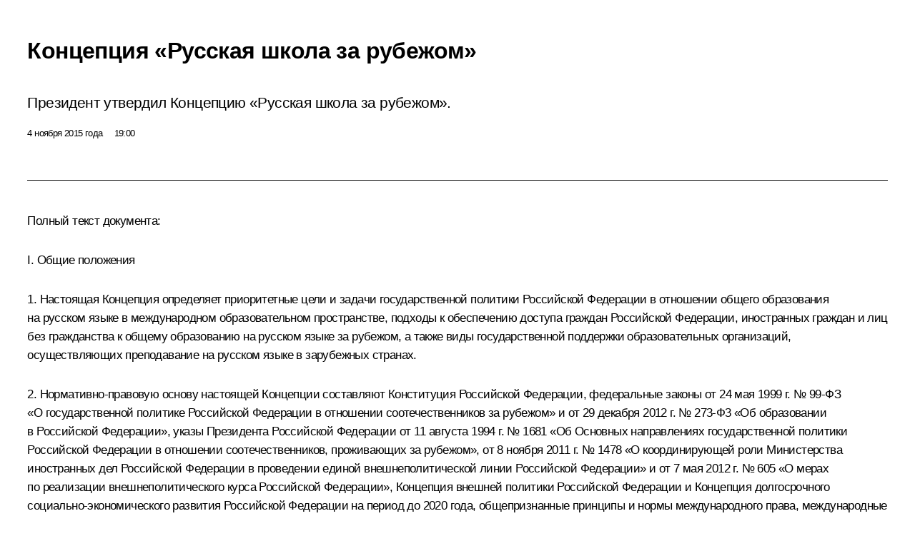

--- FILE ---
content_type: text/html; charset=UTF-8
request_url: http://kremlin.ru/catalog/keywords/32/events/50643/print
body_size: 17350
content:
<!doctype html> <!--[if lt IE 7 ]> <html class="ie6" lang="ru"> <![endif]--> <!--[if IE 7 ]> <html class="ie7" lang="ru"> <![endif]--> <!--[if IE 8 ]> <html class="ie8" lang="ru"> <![endif]--> <!--[if IE 9 ]> <html class="ie9" lang="ru"> <![endif]--> <!--[if gt IE 8]><!--> <html lang="ru" class="no-js" itemscope="itemscope" xmlns="http://www.w3.org/1999/xhtml" itemtype="http://schema.org/ItemPage" prefix="og: http://ogp.me/ns# video: http://ogp.me/ns/video# ya: http://webmaster.yandex.ru/vocabularies/"> <!--<![endif]--> <head> <meta charset="utf-8"/> <title itemprop="name">Концепция «Русская школа за рубежом» • Президент России</title> <meta name="description" content="Президент утвердил Концепцию «Русская школа за рубежом»."/> <meta name="keywords" content="Документы"/> <meta itemprop="inLanguage" content="ru"/> <meta name="msapplication-TileColor" content="#091a42"> <meta name="theme-color" content="#ffffff"> <meta name="theme-color" content="#091A42" />  <meta name="viewport" content="width=device-width,initial-scale=1,minimum-scale=0.7,ya-title=#061a44"/>  <meta name="apple-mobile-web-app-capable" content="yes"/> <meta name="apple-mobile-web-app-title" content="Президент России"/> <meta name="format-detection" content="telephone=yes"/> <meta name="apple-mobile-web-app-status-bar-style" content="default"/>  <meta name="msapplication-TileColor" content="#061a44"/> <meta name="msapplication-TileImage" content="/static/mstile-144x144.png"/> <meta name="msapplication-allowDomainApiCalls" content="true"/> <meta name="msapplication-starturl" content="/"/> <meta name="theme-color" content="#061a44"/> <meta name="application-name" content="Президент России"/>   <meta property="og:site_name" content="Президент России"/>  <meta name="twitter:site" content="@KremlinRussia"/>   <meta property="og:type" content="article"/>  <meta property="og:title" content="Концепция «Русская школа за рубежом»"/> <meta property="og:description" content="Президент утвердил Концепцию «Русская школа за рубежом»."/> <meta property="og:url" content="http://kremlin.ru/acts/news/50643"/>     <meta property="ya:ovs:adult" content="false"/>  <meta property="ya:ovs:upload_date" content="2015-11-04"/>      <meta name="twitter:card" content="summary"/>   <meta name="twitter:description" content="Президент утвердил Концепцию «Русская школа за рубежом»."/> <meta name="twitter:title" content="Концепция «Русская школа за рубежом»"/>           <link rel="icon" type="image/png" href="/static/favicon-32x32.png" sizes="32x32"/>   <link rel="icon" type="image/png" href="/static/favicon-96x96.png" sizes="96x96"/>   <link rel="icon" type="image/png" href="/static/favicon-16x16.png" sizes="16x16"/>    <link rel="icon" type="image/png" href="/static/android-chrome-192x192.png" sizes="192x192"/> <link rel="manifest" href="/static/ru/manifest.json"/>         <link rel="apple-touch-icon" href="/static/apple-touch-icon-57x57.png" sizes="57x57"/>   <link rel="apple-touch-icon" href="/static/apple-touch-icon-60x60.png" sizes="60x60"/>   <link rel="apple-touch-icon" href="/static/apple-touch-icon-72x72.png" sizes="72x72"/>   <link rel="apple-touch-icon" href="/static/apple-touch-icon-76x76.png" sizes="76x76"/>   <link rel="apple-touch-icon" href="/static/apple-touch-icon-114x114.png" sizes="114x114"/>   <link rel="apple-touch-icon" href="/static/apple-touch-icon-120x120.png" sizes="120x120"/>   <link rel="apple-touch-icon" href="/static/apple-touch-icon-144x144.png" sizes="144x144"/>   <link rel="apple-touch-icon" href="/static/apple-touch-icon-152x152.png" sizes="152x152"/>   <link rel="apple-touch-icon" href="/static/apple-touch-icon-180x180.png" sizes="180x180"/>               <link rel="stylesheet" type="text/css" media="all" href="/static/css/screen.css?520ad85576"/> <link rel="stylesheet" href="/static/css/print.css" media="all"/>  <!--[if lt IE 9]> <link rel="stylesheet" href="/static/css/ie8.css"/> <script type="text/javascript" src="/static/js/vendor/html5shiv.js"></script> <script type="text/javascript" src="/static/js/vendor/respond.src.js"></script> <script type="text/javascript" src="/static/js/vendor/Konsole.js"></script> <![endif]--> <!--[if lte IE 9]> <link rel="stylesheet" href="/static/css/ie9.css"/> <script type="text/javascript" src="/static/js/vendor/ierange-m2.js"></script> <![endif]--> <!--[if lte IE 6]> <link rel="stylesheet" href="/static/css/ie6.css"/> <![endif]--> <link rel="alternate" type="text/html" hreflang="en" href="http://en.kremlin.ru/catalog/keywords/32/events/50643/print"/>   <link rel="author" href="/about"/> <link rel="home" href="/"/> <link rel="search" href="/opensearch.xml" title="Президент России" type="application/opensearchdescription+xml"/> <link rel="canonical" href="http://kremlin.ru/acts/news/50643" /> <script type="text/javascript">
window.config = {staticUrl: '/static/',mediaUrl: 'http://static.kremlin.ru/media/',internalDomains: 'kremlin.ru|uznai-prezidenta.ru|openkremlin.ru|президент.рф|xn--d1abbgf6aiiy.xn--p1ai'};
</script></head> <body class=" is-reading"> <div class="header" itemscope="itemscope" itemtype="http://schema.org/WPHeader" role="banner"> <div class="topline topline__menu"> <a class="topline__toggleaside" accesskey="=" aria-label="Меню портала" role="button" href="#sidebar" title="Меню портала"><i></i></a> <div class="topline__in"> <a href="/" class="topline__head" rel="home" accesskey="1" data-title="Президент России"> <i class="topline__logo"></i>Президент России</a> <div class="topline__togglemore" data-url="/mobile-menu"> <i class="topline__togglemore_button"></i> </div> <div class="topline__more"> <nav aria-label="Основное меню"> <ul class="nav"><li class="nav__item" itemscope="itemscope" itemtype="http://schema.org/SiteNavigationElement"> <a href="/events/president/news" class="nav__link is-active" accesskey="2" itemprop="url"><span itemprop="name">События</span></a> </li><li class="nav__item" itemscope="itemscope" itemtype="http://schema.org/SiteNavigationElement"> <a href="/structure/president" class="nav__link" accesskey="3" itemprop="url"><span itemprop="name">Структура</span></a> </li><li class="nav__item" itemscope="itemscope" itemtype="http://schema.org/SiteNavigationElement"> <a href="/multimedia/video" class="nav__link" accesskey="4" itemprop="url"><span itemprop="name">Видео и фото</span></a> </li><li class="nav__item" itemscope="itemscope" itemtype="http://schema.org/SiteNavigationElement"> <a href="/acts/news" class="nav__link" accesskey="5" itemprop="url"><span itemprop="name">Документы</span></a> </li><li class="nav__item" itemscope="itemscope" itemtype="http://schema.org/SiteNavigationElement"> <a href="/contacts" class="nav__link" accesskey="6" itemprop="url"><span itemprop="name">Контакты</span></a> </li> <li class="nav__item last" itemscope="itemscope" itemtype="http://schema.org/SiteNavigationElement"> <a class="nav__link nav__link_search" href="/search" accesskey="7" itemprop="url" title="Глобальный поиск по сайту"> <span itemprop="name">Поиск</span> </a> </li>  </ul> </nav> </div> </div> </div>  <div class="search"> <ul class="search__filter"> <li class="search__filter__item is-active"> <a class="search_without_filter">Искать на сайте</a> </li>   <li class="search__filter__item bank_docs"><a href="/acts/bank">или по банку документов</a></li>  </ul> <div class="search__in">   <form name="search" class="form search__form simple_search" method="get" action="/search" tabindex="-1" role="search" aria-labelledby="search__form__input__label"> <fieldset>  <legend> <label for="search__form__input" class="search__title_main" id="search__form__input__label">Введите запрос для поиска</label> </legend>  <input type="hidden" name="section" class="search__section_value"/> <input type="hidden" name="since" class="search__since_value"/> <input type="hidden" name="till" class="search__till_value"/> <span class="form__field input_wrapper"> <input type="text" name="query" class="search__form__input" id="search__form__input" lang="ru" accesskey="-"  required="required" size="74" title="Введите запрос для поиска" autocomplete="off" data-autocomplete-words-url="/_autocomplete/words" data-autocomplete-url="/_autocomplete"/> <i class="search_icon"></i> <span class="text_overflow__limiter"></span> </span> <span class="form__field button__wrapper">  <button id="search-simple-search-button" class="submit search__form__button">Найти</button> </span> </fieldset> </form>     <form name="doc_search" class="form search__form docs_search" method="get" tabindex="-1" action="/acts/bank/search"> <fieldset> <legend> Поиск по документам </legend>  <div class="form__field form__field_medium"> <label for="doc_search-title-or-number-input"> Название документа или его номер </label> <input type="text" name="title" id="doc_search-title-or-number-input" class="input_doc"  lang="ru" autocomplete="off"/> </div> <div class="form__field form__field_medium"> <label for="doc_search-text-input">Текст в документе</label> <input type="text" name="query" id="doc_search-text-input"  lang="ru"/> </div> <div class="form__field form__fieldlong"> <label for="doc_search-type-select">Вид документа</label> <div class="select2_wrapper"> <select id="doc_search-type-select" name="type" class="select2 dropdown_select"> <option value="" selected="selected"> Все </option>  <option value="3">Указ</option>  <option value="4">Распоряжение</option>  <option value="5">Федеральный закон</option>  <option value="6">Федеральный конституционный закон</option>  <option value="7">Послание</option>  <option value="8">Закон Российской Федерации о поправке к Конституции Российской Федерации</option>  <option value="1">Кодекс</option>  </select> </div> </div> <div class="form__field form__field_halflonger"> <label id="doc_search-force-label"> Дата вступления в силу...</label>   <div class="search__form__date period">      <a href="#" role="button" aria-describedby="doc_search-force-label" class="dateblock" data-target="#doc_search-force_since-input" data-min="1991-01-01" data-max="2028-09-05" data-value="2025-12-10" data-start-value="1991-01-01" data-end-value="2028-09-05" data-range="true">  </a> <a class="clear_date_filter hidden" href="#clear" role="button" aria-label="Сбросить дату"><i></i></a> </div>  <input type="hidden" name="force_since" id="doc_search-force_since-input" /> <input type="hidden" name="force_till" id="doc_search-force_till-input" />      </div> <div class="form__field form__field_halflonger"> <label>или дата принятия</label>   <div class="search__form__date period">      <a href="#" role="button" aria-describedby="doc_search-date-label" class="dateblock" data-target="#doc_search-date_since-input" data-min="1991-01-01" data-max="2025-12-10" data-value="2025-12-10" data-start-value="1991-01-01" data-end-value="2025-12-10" data-range="true">  </a> <a class="clear_date_filter hidden" href="#clear" role="button" aria-label="Сбросить дату"><i></i></a> </div>  <input type="hidden" name="date_since" id="doc_search-date_since-input" /> <input type="hidden" name="date_till" id="doc_search-date_till-input" />      </div> <div class="form__field form__fieldshort"> <button type="submit" class="submit search__form__button"> Найти документ </button> </div> </fieldset> <div class="pravo_link">Официальный портал правовой информации <a href="http://pravo.gov.ru/" target="_blank">pravo.gov.ru</a> </div> </form>   </div> </div>  <div class="topline_nav_mobile"></div>  </div> <div class="main-wrapper"> <div class="subnav-view" role="complementary" aria-label="Дополнительное меню"></div> <div class="wrapsite"> <div class="content-view" role="main"></div><div class="footer" id="footer" itemscope="itemscope" itemtype="http://schema.org/WPFooter"> <div class="footer__in"> <div role="complementary" aria-label="Карта портала"> <div class="footer__mobile"> <a href="/"> <i class="footer__logo_mob"></i> <div class="mobile_title">Президент России</div> <div class="mobile_caption">Версия официального сайта для мобильных устройств</div> </a> </div> <div class="footer__col col_mob"> <h2 class="footer_title">Разделы сайта Президента<br/>России</h2> <ul class="footer_list nav_mob"><li class="footer_list_item" itemscope="itemscope" itemtype="http://schema.org/SiteNavigationElement"> <a href="/events/president/news"  class="is-active" itemprop="url"> <span itemprop="name">События</span> </a> </li> <li class="footer_list_item" itemscope="itemscope" itemtype="http://schema.org/SiteNavigationElement"> <a href="/structure/president"  itemprop="url"> <span itemprop="name">Структура</span> </a> </li> <li class="footer_list_item" itemscope="itemscope" itemtype="http://schema.org/SiteNavigationElement"> <a href="/multimedia/video"  itemprop="url"> <span itemprop="name">Видео и фото</span> </a> </li> <li class="footer_list_item" itemscope="itemscope" itemtype="http://schema.org/SiteNavigationElement"> <a href="/acts/news"  itemprop="url"> <span itemprop="name">Документы</span> </a> </li> <li class="footer_list_item" itemscope="itemscope" itemtype="http://schema.org/SiteNavigationElement"> <a href="/contacts"  itemprop="url"> <span itemprop="name">Контакты</span> </a> </li>  <li class="footer__search footer_list_item footer__search_open" itemscope="itemscope" itemtype="http://schema.org/SiteNavigationElement"> <a href="/search" itemprop="url"> <i></i> <span itemprop="name">Поиск</span> </a> </li> <li class="footer__search footer_list_item footer__search_hidden" itemscope="itemscope" itemtype="http://schema.org/SiteNavigationElement"> <a href="/search" itemprop="url"> <i></i> <span itemprop="name">Поиск</span> </a> </li> <li class="footer__smi footer_list_item" itemscope="itemscope" itemtype="http://schema.org/SiteNavigationElement"> <a href="/press/announcements" itemprop="url" class="is-special"><i></i><span itemprop="name">Для СМИ</span></a> </li> <li class="footer_list_item" itemscope="itemscope" itemtype="http://schema.org/SiteNavigationElement"> <a href="/subscribe" itemprop="url"><i></i><span itemprop="name">Подписаться</span></a> </li> <li class="footer_list_item hidden_mob" itemscope="itemscope" itemtype="http://schema.org/SiteNavigationElement"> <a href="/catalog/glossary" itemprop="url" rel="glossary"><span itemprop="name">Справочник</span></a> </li> </ul> <ul class="footer_list"> <li class="footer__special" itemscope="itemscope" itemtype="http://schema.org/SiteNavigationElement"> <a href="http://special.kremlin.ru/events/president/news" itemprop="url" class="is-special no-warning"><i></i><span itemprop="name">Версия для людей с ограниченными возможностями</span></a> </li> </ul> <ul class="footer_list nav_mob"> <li itemscope="itemscope" itemtype="http://schema.org/SiteNavigationElement" class="language footer_list_item">   <a href="http://en.kremlin.ru/catalog/keywords/32/events/50643/print" rel="alternate" hreflang="en" itemprop="url" class=" no-warning"> <span itemprop="name"> English </span> </a> <meta itemprop="inLanguage" content="en"/>   </li> </ul> </div> <div class="footer__col"> <h2 class="footer_title">Информационные ресурсы<br/>Президента России</h2> <ul class="footer_list"> <li class="footer__currentsite footer_list_item" itemscope="itemscope" itemtype="http://schema.org/SiteNavigationElement"> <a href="/" itemprop="url">Президент России<span itemprop="name">Текущий ресурс</span> </a> </li> <li class="footer_list_item"> <a href="http://kremlin.ru/acts/constitution" class="no-warning">Конституция России</a> </li> <li class="footer_list_item"> <a href="http://flag.kremlin.ru/" class="no-warning" rel="external">Государственная символика</a> </li> <li class="footer_list_item"> <a href="https://letters.kremlin.ru/" class="no-warning" rel="external">Обратиться к Президенту</a> </li>  <li class="footer_list_item"> <a href="http://kids.kremlin.ru/" class="no-warning" rel="external"> Президент России —<br/>гражданам школьного возраста </a> </li> <li class="footer_list_item"> <a href="http://tours.kremlin.ru/" class="no-warning" rel="external">Виртуальный тур по<br/>Кремлю</a> </li>  <li class="footer_list_item"> <a href="http://putin.kremlin.ru/" class="no-warning" rel="external">Владимир Путин —<br/>личный сайт</a> </li>  <li class="footer_list_item"> <a href="http://nature.kremlin.ru" class="no-warning" rel="external"> Дикая природа России </a> </li>  </ul> </div> <div class="footer__col"> <h2 class="footer_title">Официальные сетевые ресурсы<br/>Президента России</h2> <ul class="footer_list"> <li class="footer_list_item"> <a href="https://t.me/news_kremlin" rel="me" target="_blank">Telegram-канал</a> </li>  <li class="footer_list_item"> <a href="https://max.ru/news_kremlin" rel="me" target="_blank"> MAX </a> </li> <li class="footer_list_item"> <a href="https://vk.com/kremlin_news" rel="me" target="_blank"> ВКонтакте </a> </li>  <li class="footer_list_item"> <a href="https://rutube.ru/u/kremlin/" rel="me" target="_blank">Rutube</a> </li> <li class="footer_list_item"> <a href="http://www.youtube.ru/user/kremlin" rel="me" target="_blank">YouTube</a> </li> </ul> </div>  <div class="footer__col footer__col_last"> <h2 class="footer_title">Правовая и техническая информация</h2> <ul class="footer_list technical_info"> <li class="footer_list_item" itemscope="itemscope" itemtype="http://schema.org/SiteNavigationElement"> <a href="/about" itemprop="url"> <span itemprop="name">О портале</span> </a> </li> <li class="footer_list_item" itemscope="itemscope" itemtype="http://schema.org/SiteNavigationElement"> <a href="/about/copyrights" itemprop="url"><span itemprop="name">Об использовании информации сайта</span></a> </li> <li class="footer_list_item" itemscope="itemscope" itemtype="http://schema.org/SiteNavigationElement"> <a href="/about/privacy" itemprop="url"><span itemprop="name">О персональных данных пользователей</span></a> </li> <li class="footer_list_item" itemscope="itemscope" itemtype="http://schema.org/SiteNavigationElement"> <a href="/contacts#mailto" itemprop="url"><span itemprop="name">Написать в редакцию</span></a> </li> </ul> </div> </div> <div role="contentinfo"> <div class="footer__license"> <p>Все материалы сайта доступны по лицензии:</p> <p><a href="http://creativecommons.org/licenses/by/4.0/deed.ru" hreflang="ru" class="underline" rel="license" target="_blank">Creative Commons Attribution 4.0 International</a></p> </div> <div class="footer__copy"><span class="flag_white">Администрация </span><span class="flag_blue">Президента России</span><span class="flag_red">2025 год</span> </div> </div> <div class="footer__logo"></div> </div> </div> </div> </div> <div class="gallery__wrap"> <div class="gallery__overlay"></div> <div class="gallery" role="complementary" aria-label="Полноэкранная галерея"></div> </div> <div class="read" role="complementary" aria-label="Материал для чтения" data-href="http://kremlin.ru/catalog/keywords/32/events/50643/print" data-stream-url="/catalog/keywords/32/events/by-date/04.11.2015"> <div class="read__close_wrapper"> <a href="/catalog/keywords/32/events/by-date/04.11.2015" class="read__close" title="Нажмите Esc, чтобы закрыть"><i></i></a> </div> <div class="read__scroll" role="tabpanel"> <article class="read__in hentry h-entry" itemscope="itemscope" itemtype="http://schema.org/NewsArticle" id="event-50643" role="document" aria-describedby="read-lead"> <div class="read__content"> <div class="read__top">  <div class="width_limiter"> <a href="/events/president/news" class="read__categ" rel="category" data-info="Открыть">События</a> <h1 class="entry-title p-name" itemprop="name">Концепция «Русская школа за рубежом»</h1> <div class="read__lead entry-summary p-summary" itemprop="description" role="heading" id="read-lead">  <div><p>Президент утвердил Концепцию «Русская школа за рубежом».</p></div>   </div> <div class="read__meta"><time class="read__published" datetime="2015-11-04" itemprop="datePublished">4 ноября 2015 года</time>  <div class="read__time">19:00</div>   <meta itemprop="inLanguage" content="ru"/> </div> </div> </div> <div class="entry-content e-content read__internal_content" itemprop="articleBody">  <p><b>Полный текст документа:</b></p><p>I. Общие положения</p><p>1. Настоящая Концепция
определяет приоритетные цели и задачи государственной политики Российской
Федерации в отношении общего образования на русском языке в международном
образовательном пространстве, подходы к обеспечению доступа граждан Российской
Федерации, иностранных граждан и лиц без гражданства к общему образованию на русском языке за рубежом, а также виды государственной поддержки
образовательных организаций, осуществляющих преподавание на русском языке в зарубежных странах.</p><p>2. Нормативно-правовую
основу настоящей Концепции составляют Конституция Российской Федерации,
федеральные законы от 24 мая 1999 г. № 99-ФЗ «О государственной политике
Российской Федерации в отношении соотечественников за рубежом» и от 29 декабря
2012 г. № 273-Ф3 «Об образовании в Российской Федерации», указы Президента
Российской Федерации от 11 августа 1994 г. № 1681 «Об Основных направлениях
государственной политики Российской Федерации в отношении соотечественников,
проживающих за рубежом», от 8 ноября 2011 г. № 1478 «О координирующей роли
Министерства иностранных дел Российской Федерации в проведении единой
внешнеполитической линии Российской Федерации» и от 7 мая 2012 г. № 605 «О мерах по реализации внешнеполитического курса Российской Федерации», Концепция
внешней политики Российской Федерации и Концепция долгосрочного
социально-экономического развития Российской Федерации на период до 2020 года,
общепризнанные принципы и нормы международного права, международные договоры
Российской Федерации, регулирующие деятельность федеральных органов
государственной власти в сфере международных гуманитарных связей, в том числе в сфере образования.</p><p>3. Настоящая Концепция
дополняет и развивает Основные направления политики Российской Федерации в сфере международного культурно-гуманитарного сотрудничества, утвержденные
Президентом Российской Федерации 18 декабря 2010 г.</p><p>4. Происходящие в мире
процессы глобализации и интернационализации вызвали резкую активизацию
мобильности населения во многих странах и регионах. В результате этого, а также
вследствие распада СССР существенно выросло число российских граждан и соотечественников, проживающих в настоящее время за пределами Российской
Федерации. По оценкам МИДа России, только в странах Содружества Независимых
Государств сейчас проживает около 17 млн. российских граждан и соотечественников, из них на Украине – около 7 млн., в Казахстане – около 5
млн., в Белоруссии – более 1 млн., в Узбекистане – около 1 млн., в остальных
странах и регионах мира – более 12,5 млн. человек. Основными странами
компактного проживания российских граждан и соотечественников являются:
Германия – около 4 млн. человек, США – более 3 млн., Израиль – более 1,5 млн.,
Латвия – около 750 тыс., Эстония – около 400 тыс., Канада – около 400 тыс.,
Греция – более 350 тыс., Аргентина – более 300 тыс., Литва – около 220 тыс.,
Австралия – более 200 тыс., Великобритания – около 200 тыс., Иордания – около
120 тыс. человек.</p><p>5. Для многих постоянно
проживающих за рубежом российских граждан и соотечественников в последние годы
все большую остроту приобретает проблема получения их детьми образования на русском языке. В связи с этим общее образование на русском языке за рубежом
необходимо рассматривать в контексте реализации основных направлений
государственной политики Российской Федерации по оказанию систематической и разносторонней поддержки российским гражданам и соотечественникам, проживающим
за рубежом, защите их прав, в том числе права на получение образования на русском языке, а также в контексте поддержки, продвижения и реализации
стратегических внешнеполитических интересов Российской Федерации.</p><p>6. Поддержка и продвижение за рубежом общего образования на русском языке является важным
фактором гуманитарного и политического влияния Российской Федерации в мировом
сообществе, служит укреплению позиций русского языка и распространению
российской культуры в мире.</p><p>7. Поддержка
организаций, осуществляющих образовательную деятельность в сфере общего
образования на русском языке в зарубежных странах, способствует углублению и совершенствованию интеграционных процессов в мире с учетом глобализации и интернационализации, расширению возможностей для реализации новых программ и проектов в сфере международного гуманитарного сотрудничества.</p><p>II. Цели и задачи
государственной политики Российской Федерации в отношении общего образования на русском языке в международном образовательном пространстве</p><p>8. Целями
государственной политики Российской Федерации в отношении общего образования на русском языке в международном образовательном пространстве являются:</p><p>а) обеспечение доступа
к российскому образованию и образованию на русском языке для проживающих за рубежом русскоязычных граждан Российской Федерации, иностранных граждан и лиц
без гражданства;</p><p>б) создание условий
проживающим за рубежом соотечественникам, иностранным гражданам и лицам без
гражданства для получения общего образования в соответствии с федеральными
государственными образовательными стандартами в рамках межправительственных
соглашений;</p><p>в) совершенствование
условий для становления и формирования личности обучающегося на основе
российских культурных традиций и моральных ценностей, развития интересов и способности к социальному самоопределению;</p><p>г) формирование у новых
поколений в процессе обучения за рубежом уважения к правам и свободам человека
и позитивного отношения к современной России.</p><p>9. Достижение указанных
целей обеспечивается решением следующих задач:</p><p>а) предоставление за рубежом качественного общего образования на русском языке;</p><p>б) оказание
государственной поддержки организациям, осуществляющим образовательную
деятельность в сфере общего образования на русском языке и (или) в соответствии
с федеральными государственными образовательными стандартами в зарубежных
странах;</p><p>в) обеспечение
востребованности российского образования;</p><p>г) культурное и эстетическое воспитание обучающихся, основанное на российских традициях;</p><p>д) социализация
обучающихся и их воспитание на основе нравственных норм, включая любовь и уважение к России, ее духовным ценностям.</p><p>III. Направления
государственной поддержки организаций, осуществляющих образовательную
деятельность в сфере общего образования за рубежом</p><p>10. Для целей настоящей
Концепции под русскими школами за рубежом понимаются следующие организации,
осуществляющие образовательную деятельность в сфере общего образования за рубежом:</p><p>а) специализированные
структурные образовательные подразделения в загранучреждениях МИДа России,
осуществляющие образовательную деятельность по основным и дополнительным
общеобразовательным программам с учетом особенностей, установленных статьей 88
Федерального закона «Об образовании в Российской Федерации»;</p><p>б) российские
образовательные организации (их филиалы), осуществляющие образовательную
деятельность по основным и дополнительным общеобразовательным программам на территории иностранных государств;</p><p>в) образовательные
организации, созданные в соответствии с международными договорами Российской
Федерации;</p><p>г) иностранные
организации (государственные и негосударственные), осуществляющие
образовательную деятельность по основным и (или) дополнительным
общеобразовательным программам полностью или частично на русском языке и (или)
в соответствии с федеральными государственными образовательными стандартами.</p><p>11. Государственная
поддержка русских школ за рубежом осуществляется по следующим направлениям:</p><p>а) информационная
поддержка;</p><p>б) методическая
поддержка;</p><p>в)
материально-техническая поддержка;</p><p>г) организация
профессионального образования и дополнительного профессионального образования
для работников русских школ за рубежом.</p><p>12. Информационная
поддержка русских школ за рубежом предоставляется в целях обеспечения таких
школ информацией нормативно-правового, образовательного, научного,
просветительского, культурно-эстетического характера и способствует:</p><p>а) укреплению престижа
российского образования;</p><p>б) обоснованию
экономической эффективности организации и функционирования русских школ за рубежом;</p><p>в) пропаганде
российских образовательных технологий, методов обучения и воспитания, научных и методических разработок российских педагогов;</p><p>г) разъяснению правовых
основ и преимуществ российского образования в среде молодежи зарубежных стран.</p><p>13. Мероприятия
информационной поддержки реализуются путем комплексного использования ресурсов
сети «Интернет», телевидения, печатных и электронных СМИ и включают создание
специализированного интернет-портала «Русская школа за рубежом».</p><p>14. Методическая
поддержка русских школ за рубежом направлена на организацию и осуществление
образовательной деятельности в этих школах в соответствии с федеральными
государственными образовательными стандартами и (или) на основе российских
образовательных технологий, методов обучения и воспитания и включает в себя:</p><p>а) предоставление
русским школам за рубежом доступа к российским образовательным технологиям,
методам обучения и воспитания;</p><p>б) разработку
современных учебно-методических комплексов в соответствии с федеральными
государственными образовательными стандартами дошкольного и общего образования
и с учетом соответствующих образовательных программ;</p><p>в) организацию
использования российских цифровых образовательных ресурсов;</p><p>г) содействие в разработке международных общеобразовательных программ с использованием
полилингвального подхода на национальных, включая русский, языках;</p><p>д) использование
механизмов государственно-частного партнерства в целях привлечения инвесторов,
заинтересованных в продвижении российских образовательных технологий,
результатов фундаментальных и прикладных исследований и разработок в области
психологии и педагогики, инновационных методов обучения и воспитания, опыта
подготовки по дисциплинам естественнонаучного, гуманитарного и математического
циклов.</p><p>15.
Материально-техническая поддержка русских школ за рубежом позволяет
организовать обучение на современном уровне с использованием
информационно-коммуникационных технологий. Она включает в себя меры:</p><p>а) по улучшению учебных
помещений;</p><p>б) по совершенствованию
учебной, компьютерной техники, информационно-коммуникационного оборудования и специализированного программного обеспечения;</p><p>в) по созданию
современных учебно-методических комплексов в соответствии с федеральными
государственными образовательными стандартами общего образования и с учетом
соответствующих примерных основных общеобразовательных программ;</p><p>г) по обеспечению
учебниками, учебно-методическими пособиями, книгами и электронными
образовательными ресурсами.</p><p>16. Мероприятия по организации профессионального образования и дополнительного профессионального
образования для работников русских школ за рубежом проводятся в формате непрерывного
образования, предусматривают применение электронного обучения и дистанционных
образовательных технологий и включают в себя:</p><p>а) предоставление
работникам русских школ за рубежом возможности получения профессионального
образования, а также возможности получения дополнительного профессионального
образования в российских образовательных организациях;</p><p>б) организацию и проведение российскими специалистами выездных научно-методических мероприятий в соответствующих странах в рамках дополнительного профессионального образования
работников русских школ за рубежом.</p><p>17. Государственная
поддержка предоставляется организациям, включенным в реестр русских школ за рубежом. Ведение такого реестра осуществляет уполномоченный Правительством
Российской Федерации федеральный орган исполнительной власти в целях
определения конкретных направлений государственной поддержки.</p><p>IV. Механизмы
реализации государственной политики в отношении общего образования на русском
языке за рубежом</p><p>18. Правительство Российской
Федерации принимает меры по реализации государственной политики в отношении
общего образования на русском языке в международном образовательном
пространстве, определяет необходимые для этого ресурсы и механизмы.</p><p>19. Основными
субъектами, осуществляющими практическую деятельность по реализации настоящей
Концепции, являются МИД России, Минобрнауки России, Россотрудничество, а также
другие федеральные органы исполнительной власти и органы исполнительной власти
субъектов Российской Федерации.</p><p>20. МИД России
разрабатывает общую стратегию и осуществляет координацию деятельности в отношении общего образования на русском языке в международном образовательном
пространстве и поддержку русских школ за рубежом.</p><p>21. Минобрнауки России
осуществляет меры нормативно-правового и методического обеспечения, связанные с предоставлением общего образования на русском языке, в том числе с применением
электронного обучения и дистанционных образовательных технологий.</p><p>22. Россотрудничество
участвует в выработке предложений и реализации внешней политики Российской
Федерации в сфере международного гуманитарного сотрудничества, поддержки
соотечественников, проживающих за рубежом, укрепления позиций русского языка в мире и осуществляет координацию практических мер по поддержке русских школ за рубежом.</p><p>23. Федеральные органы
исполнительной власти и органы исполнительной власти субъектов Российской
Федерации, реализующие настоящую Концепцию, действуют в рамках своих полномочий
и компетенции и представляют соответствующие предложения Президенту Российской
Федерации и Правительству Российской Федерации.</p><p>24. Правительственная
комиссия по делам соотечественников за рубежом, а также созданные Указом
Президента Российской Федерации от 21 июня 2007 г. № 796 фонд «Русский мир» и Указом Президента Российской Федерации от 25 мая 2011 г. № 678 Фонд поддержки и защиты прав соотечественников, проживающих за рубежом, дополняют деятельность
федеральных органов исполнительной власти по реализации настоящей Концепции в рамках своих полномочий и компетенции и действуют согласованно с ними.</p><p>25. В целях
совершенствования форм и методов поддержки русских школ за рубежом к реализации
настоящей Концепции привлекаются российские образовательные организации,
общественные организации и объединения, средства массовой информации,
государственные корпорации, расширяющие свое присутствие за рубежом, а также
бизнес-структуры с учетом их потенциала в области взаимодействия с зарубежными
партнерами.</p><p>26. Реализацию
настоящей Концепции в иностранных государствах координируют загранучреждения
МИДа России, представительства Россотрудничества (российские центры науки и культуры) и его представители в составе дипломатических представительств
Российской Федерации. Их деятельность дополняют общественные организации
соотечественников за рубежом.</p><p>27. Поддержка русских
школ за рубежом предусматривает систематическое и целенаправленное
взаимодействие с официальными структурами зарубежных стран, координационными
советами соотечественников, образовательными организациями, осуществляющими
преподавание на русском языке в иностранных государствах, а также
сотрудничество с российскими обществами дружбы, городами-побратимами,
национальными ассоциациями иностранных выпускников российских (советских)
высших учебных заведений.</p><p>28. Настоящая Концепция
служит основой для разработки подпрограммы «Русская школа за рубежом»
государственной программы Российской Федерации «Внешнеполитическая
деятельность», а также подпрограмм других профильных государственных программ
Российской Федерации, иных целевых программ, отдельных проектов, мероприятий и инициатив, направленных на поддержку русских школ за рубежом.</p> <div class="read__bottommeta hidden-copy"> <div class="width_limiter">   <div class="read__tags masha-ignore">   <div class="read__tagscol"> <h3>Темы</h3> <ul class="read__taglist"><li class="p-category"> <a href="/catalog/keywords/82/events" rel="tag"><i></i>Внешняя политика </a> </li> <li class="p-category"> <a href="/catalog/keywords/81/events" rel="tag"><i></i>Культура </a> </li> <li class="p-category"> <a href="/catalog/keywords/32/events" rel="tag"><i></i>Соотечественники </a> </li>  </ul> </div>   </div>                <div class="read__status masha-ignore"> <div class="width_limiter"> <h3>Статус материала</h3> <p>Опубликован в разделе: <a href="/acts/news">Документы</a><br/> </p><p> Дата публикации:    <time datetime="2015-11-04">4 ноября 2015 года, 19:00</time> </p><p class="print_link_wrap"> Ссылка на материал: <a class="print_link" href="http://kremlin.ru/d/50643">kremlin.ru/d/50643</a> </p>  <p> <a class="text_version_link" href="/catalog/keywords/32/events/copy/50643" rel="nofollow" target="_blank">Текстовая версия</a> </p>  </div> </div>  </div> </div> </div> </div> </article> </div>    <div class="read__tabs False" role="tablist"> <div class="gradient-shadow"></div> <div class="width_limiter">  <a href="/catalog/keywords/32/events/50643" class="tabs_article is-active big with_small_tooltip" title="Текст" aria-label="Текст" role="tab"><i aria-hidden="true"></i> <div class="small_tooltip" aria-hidden="true"><span class="small_tooltip_text">Текст</span></div> </a>       <div class="right_tabs">  <p class="over_tabs"></p> <div class="tabs_share read__share with_small_tooltip" title="Поделиться" role="tab" tabindex="0" aria-expanded="false" onclick="" aria-label="Поделиться"><i aria-hidden="true"></i> <div class="small_tooltip" aria-hidden="true"><span class="small_tooltip_text">Поделиться</span></div> <div class="share_material">   <div class="width_limiter"> <div class="share_where" id="share-permalink">Прямая ссылка на материал</div> <div class="share_link share_link_p" tabindex="0" role="textbox" aria-labelledby="share-permalink"> <span class="material_link" id="material_link">http://kremlin.ru/catalog/keywords/32/events/50643</span> </div> <div class="share_where">Поделиться</div> <div class="krln-share_list"> <ul class="share_sites">           <li> <a target="_blank" class="share_to_site no-warning" href="https://www.vk.com/share.php?url=http%3A//kremlin.ru/catalog/keywords/32/events/50643/print&amp;title=%D0%9A%D0%BE%D0%BD%D1%86%D0%B5%D0%BF%D1%86%D0%B8%D1%8F%20%C2%AB%D0%A0%D1%83%D1%81%D1%81%D0%BA%D0%B0%D1%8F%20%D1%88%D0%BA%D0%BE%D0%BB%D0%B0%20%D0%B7%D0%B0%C2%A0%D1%80%D1%83%D0%B1%D0%B5%D0%B6%D0%BE%D0%BC%C2%BB&amp;description=%3Cp%3E%D0%9F%D1%80%D0%B5%D0%B7%D0%B8%D0%B4%D0%B5%D0%BD%D1%82%20%D1%83%D1%82%D0%B2%D0%B5%D1%80%D0%B4%D0%B8%D0%BB%20%D0%9A%D0%BE%D0%BD%D1%86%D0%B5%D0%BF%D1%86%D0%B8%D1%8E%20%C2%AB%D0%A0%D1%83%D1%81%D1%81%D0%BA%D0%B0%D1%8F%20%D1%88%D0%BA%D0%BE%D0%BB%D0%B0%20%D0%B7%D0%B0%C2%A0%D1%80%D1%83%D0%B1%D0%B5%D0%B6%D0%BE%D0%BC%C2%BB.%3C/p%3E" data-service="vkontakte" rel="nofollow"> ВКонтакте </a> </li> <li> <a target="_blank" class="share_to_site no-warning" href="https://t.me/share/url?url=http%3A//kremlin.ru/catalog/keywords/32/events/50643/print&amp;text=%D0%9A%D0%BE%D0%BD%D1%86%D0%B5%D0%BF%D1%86%D0%B8%D1%8F%20%C2%AB%D0%A0%D1%83%D1%81%D1%81%D0%BA%D0%B0%D1%8F%20%D1%88%D0%BA%D0%BE%D0%BB%D0%B0%20%D0%B7%D0%B0%C2%A0%D1%80%D1%83%D0%B1%D0%B5%D0%B6%D0%BE%D0%BC%C2%BB" data-service="vkontakte" rel="nofollow"> Telegram </a> </li> <li> <a target="_blank" class="share_to_site no-warning" href="https://connect.ok.ru/offer?url=http%3A//kremlin.ru/catalog/keywords/32/events/50643/print&amp;title=%D0%9A%D0%BE%D0%BD%D1%86%D0%B5%D0%BF%D1%86%D0%B8%D1%8F%20%C2%AB%D0%A0%D1%83%D1%81%D1%81%D0%BA%D0%B0%D1%8F%20%D1%88%D0%BA%D0%BE%D0%BB%D0%B0%20%D0%B7%D0%B0%C2%A0%D1%80%D1%83%D0%B1%D0%B5%D0%B6%D0%BE%D0%BC%C2%BB" data-service="vkontakte" rel="nofollow"> Одноклассники </a> </li> <!-- <li><a target="_blank" class="share_to_site no-warning" href="https://www.twitter.com/share?url=http%3A//kremlin.ru/catalog/keywords/32/events/50643/print&amp;counturl=http%3A//kremlin.ru/catalog/keywords/32/events/50643/print&amp;text=%D0%9A%D0%BE%D0%BD%D1%86%D0%B5%D0%BF%D1%86%D0%B8%D1%8F%20%C2%AB%D0%A0%D1%83%D1%81%D1%81%D0%BA%D0%B0%D1%8F%20%D1%88%D0%BA%D0%BE%D0%BB%D0%B0%20%D0%B7%D0%B0%C2%A0%D1%80%D1%83%D0%B1%D0%B5%D0%B6%D0%BE%D0%BC%C2%BB&amp;via=KremlinRussia&amp;lang=ru" data-service="twitter" rel="nofollow">Твиттер</a></li> --> </ul> <ul class="share_sites"> <li> <button  class="no-warning copy_url_button" data-url='http://kremlin.ru/catalog/keywords/32/events/50643/print'> Скопировать ссылку </button> </li> <li><a href="#share-mail" class="share_send_email">Переслать на почту</a></li> </ul> <ul class="share_sites"> <li class="share_print"> <a href="/catalog/keywords/32/events/50643/print" class="share_print_label share_print_link no-warning"> <i class="share_print_icon"></i>Распечатать</a> </li> </ul> </div> </div>  <div class="share_mail" id="share-mail"> <div class="width_limiter"> <form method="POST" action="/catalog/keywords/32/events/50643/email" class="emailform form"> <div class="share_where">Переслать материал на почту</div> <label class="share_where_small">Просмотр отправляемого сообщения</label> <div class="share_message"> <p class="message_info">Официальный сайт президента России:</p> <p class="message_info">Концепция «Русская школа за рубежом»</p> <p class="message_link">http://kremlin.ru/catalog/keywords/32/events/50643</p> </div> <div class="form__email"> <label for="email" class="share_where_small">Электронная почта адресата</label> <input type="email" name="mailto" required="required" id="email" autocomplete="on" title="Адрес электронной почты обязателен для заполнения"/> </div> <div class="emailform__act"> <button type="submit" class="submit">Отправить</button> </div> </form> </div> </div>  </div> </div> </div>  </div> </div>   <div class="read__updated">Последнее обновление материала <time datetime="2015-11-06">6 ноября 2015 года, 15:57</time> </div> </div> <div class="wrapsite__outside hidden-print"><div class="wrapsite__overlay"></div></div><div class="sidebar" tabindex="-1" itemscope="itemscope" itemtype="http://schema.org/WPSideBar"> <div class="sidebar__content">    <div class="sidebar_lang">  <div class="sidebar_title_wrapper is-visible"> <h2 class="sidebar_title">Официальные сетевые ресурсы</h2> <h3 class="sidebar_title sidebar_title_caption">Президента России</h3> </div> <div class="sidebar_title_wrapper hidden"> <h2 class="sidebar_title">Official Internet Resources</h2> <h3 class="sidebar_title sidebar_title_caption">of the President of Russia</h3> </div> <span class="sidebar_lang_item sidebar_lang_first"> <a tabindex="-1" rel="alternate" hreflang="ru" itemprop="url" > <span>Русский</span> </a> </span><span class="sidebar_lang_item"> <a tabindex="0" href="http://en.kremlin.ru/catalog/keywords/32/events/50643/print" rel="alternate" hreflang="en" itemprop="url" class="is-active"> <span>English</span> </a> </span> <meta itemprop="inLanguage" content="en"/>   </div> <ul class="sidebar_list">  <li itemscope="itemscope" itemtype="http://schema.org/SiteNavigationElement"> <a href="/press/announcements" class="sidebar__special" itemprop="url" tabindex="0"><span itemprop="name">Для СМИ</span></a> </li> <li itemscope="itemscope" itemtype="http://schema.org/SiteNavigationElement"> <a href="http://special.kremlin.ru/events/president/news" class="sidebar__special no-warning" itemprop="url" tabindex="0"><span itemprop="name">Специальная версия для людей с ограниченными возможностями</span></a> </li>  <li itemscope="itemscope" itemtype="http://schema.org/SiteNavigationElement"> <a href="https://t.me/news_kremlin" class="sidebar__special" itemprop="url" tabindex="0" rel="me" target="_blank" ><span itemprop="name">Telegram-канал</span></a> </li>  <li itemscope="itemscope" itemtype="http://schema.org/SiteNavigationElement"> <a href="https://max.ru/news_kremlin" class="sidebar__special" itemprop="url" tabindex="0" rel="me" target="_blank" ><span itemprop="name"> MAX </span></a> </li> <li itemscope="itemscope" itemtype="http://schema.org/SiteNavigationElement"> <a href="https://vk.com/kremlin_news" class="sidebar__special" itemprop="url" tabindex="0" rel="me" target="_blank" ><span itemprop="name"> ВКонтакте </span></a> </li>  <li itemscope="itemscope" itemtype="http://schema.org/SiteNavigationElement"> <a href="https://rutube.ru/u/kremlin/" class="sidebar__special" itemprop="url" tabindex="0" rel="me" target="_blank" ><span itemprop="name">Rutube</span></a> </li> <li itemscope="itemscope" itemtype="http://schema.org/SiteNavigationElement"> <a href="http://www.youtube.ru/user/kremlin" class="sidebar__special" itemprop="url" tabindex="0" rel="me" target="_blank" ><span itemprop="name">YouTube</span></a> </li> </ul> <ul class="sidebar_list sidebar_list_other"> <li itemscope="itemscope" itemtype="http://schema.org/SiteNavigationElement">  <a href="/" class="no-warning --active-item" itemprop="url" tabindex="0">  <span itemprop="name">Сайт Президента России</span> </a> </li>  <li itemscope="itemscope" itemtype="http://schema.org/SiteNavigationElement">  <a href="/acts/constitution" class="no-warning" itemprop="url" tabindex="0">  <span itemprop="name">Конституция России </span> </a> </li>  <li itemscope="itemscope" itemtype="http://schema.org/SiteNavigationElement">  <a href="http://flag.kremlin.ru/" class="no-warning" itemprop="url" tabindex="0" rel="external">  <span itemprop="name">Государственная символика</span></a> </li> <li itemscope="itemscope" itemtype="http://schema.org/SiteNavigationElement"> <a href="https://letters.kremlin.ru/" class="no-warning" itemprop="url" tabindex="0" rel="external"><span itemprop="name">Обратиться к Президенту</span></a> </li>  <li itemscope="itemscope" itemtype="http://schema.org/SiteNavigationElement"> <a href="http://kids.kremlin.ru/" class="no-warning" itemprop="url" tabindex="0" rel="external"><span itemprop="name"> Президент России — гражданам<br/>школьного возраста </span></a> </li> <li itemscope="itemscope" itemtype="http://schema.org/SiteNavigationElement"> <a href="http://tours.kremlin.ru/" class="no-warning" itemprop="url" tabindex="0" rel="external"><span itemprop="name"> Виртуальный тур по Кремлю </span></a> </li>  <li itemscope="itemscope" itemtype="http://schema.org/SiteNavigationElement">  <a href="http://putin.kremlin.ru/" class="no-warning" itemprop="url" tabindex="0" rel="external">  <span itemprop="name">Владимир Путин — личный сайт</span> </a> </li> <li itemscope="itemscope" itemtype="http://schema.org/SiteNavigationElement"> <a href="http://20.kremlin.ru/" class="no-warning" itemprop="url" tabindex="0" rel="external"><span itemprop="name">Путин. 20 лет</span></a> </li>  <li itemscope="itemscope" itemtype="http://schema.org/SiteNavigationElement"> <a href="http://nature.kremlin.ru/" class="no-warning last-in-focus" itemprop="url" tabindex="0" rel="external"><span itemprop="name"> Дикая природа России </span></a> </li>  </ul> </div> <p class="sidebar__signature">Администрация Президента России<br/>2025 год</p> </div></body> </html>